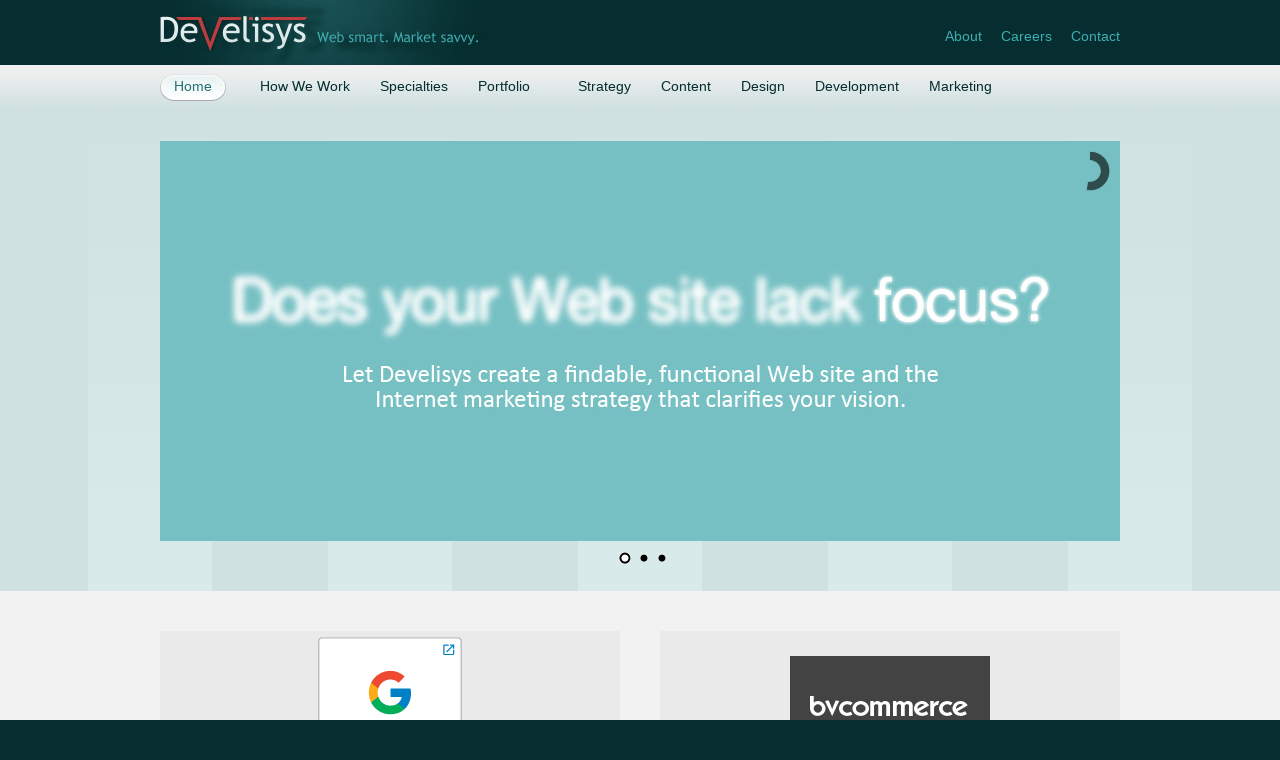

--- FILE ---
content_type: text/html; charset=utf-8
request_url: https://www.develisys.com/
body_size: 5701
content:
<!DOCTYPE html PUBLIC "-//W3C//DTD XHTML 1.0 Transitional//EN" "http://www.w3.org/TR/xhtml1/DTD/xhtml1-transitional.dtd">


<html xmlns="http://www.w3.org/1999/xhtml" >
    <head>

    <title>Harrisburg Web design agency | website development &amp; internet marketing | Develisys</title>
    <meta http-equiv="Content-Type" content="text/html; charset=UTF-8" />
    <meta name="keywords" content="Harrisburg web design agency, website development, internet marketing strategy, search engine marketing, user experience, accessibility style" />
	<meta name="description" content="Harrisburg web design agency delivering website development and Internet marketing strategy with a focus on user experience." />
	<script type="text/javascript" src="gui/js/swfobject.js"></script>
	<script type="text/javascript" src="gui/js/tabcontent.js"></script>
<meta name="author" content="Develisys" /><meta name="robots" content="all" /><link href="https://www.develisys.com/foundation/stylesheets/foundation.min.css" rel="stylesheet" type="text/css" media="all" /><link href="https://www.develisys.com/gui/css/screen.css" rel="stylesheet" type="text/css" media="all" /></head>

    <body>
        <form name="aspnetForm" method="post" action="default.aspx" id="aspnetForm">
<div>
<input type="hidden" name="__VIEWSTATE" id="__VIEWSTATE" value="/wEPDwUJMTgxMjAzNjcwZGR9OgL9cCSdDGcaFBm65YWHD8Qh4Q==" />
</div>

<div>

	<input type="hidden" name="__VIEWSTATEGENERATOR" id="__VIEWSTATEGENERATOR" value="CA0B0334" />
</div>
            <div id="HeadWrapper">
				<div class="row">
					<div class="six columns">
						<a href="https://www.develisys.com/" id="Logo" class="logo">
							<img src="https://www.develisys.com/images/develisys_logo.gif" alt="Develisy - Web smart. Market savvy." />
						</a>
					</div>
					<div class="six columns">
						<ul id="UtilNav">
							<li><a href="https://www.develisys.com/about/">About</a></li>
							
							
							<li><a href="https://www.develisys.com/careers/">Careers</a></li>
							
							<li><a href="https://www.develisys.com/contact.aspx">Contact</a></li>
						</ul>
					</div>
				</div>
            </div>
                
            <div id="NavBarWrapper">
				<div class="row">
					<div class="twelve columns">
						<div id="NavBar">
							<ul id="Nav"><li class="activeChild"><a class="home active" href="https://www.develisys.com/"><span>Home</span></a></li><li><a href="https://www.develisys.com/web/philosophy.aspx"><span>How We Work</span></a></li><li><a href="https://www.develisys.com/specialties.aspx"><span>Specialties</span></a></li><li><a class="portfolio" href="https://www.develisys.com/web/portfolio/"><span>Portfolio</span></a></li><li><a href="https://www.develisys.com/web/strategy.aspx"><span>Strategy</span></a></li><li><a href="https://www.develisys.com/web/content.aspx"><span>Content</span></a></li><li><a href="https://www.develisys.com/web/design.aspx"><span>Design</span></a></li><li><a href="https://www.develisys.com/web/development.aspx"><span>Development</span></a></li><li><a href="https://www.develisys.com/web/marketing.aspx"><span>Marketing</span></a></li><li><a class="util" href="https://www.develisys.com/about/">About</a></li><li><a class="util" href="https://www.develisys.com/news/">News</a></li><li><a class="util" href="https://www.develisys.com/careers/">Careers</a></li><li><a class="util" href="https://www.develisys.com/contact.aspx">Contact</a></li></ul>
							
						</div>
					</div>
				</div>
            </div>
            
			
	<div id="Billboard">
        <div class="row">
            <div class="twelve columns">
                <div id="featured">
                  <img src="gui/css/images/billboard_focus.jpg" style="width: 960px;" alt="Does your Web site lack focus? Let Develisys create a findable, functional Web site and the Internet marketing strategy that clarifies your vision." />
                  <img src="gui/css/images/billboard_ecommerce.jpg" style="width: 960px;" alt="E-Commerce conversion rates got your down? We work with merchants to give their existing e-commerce property a big shot in the arm." />
                  <img src="gui/css/images/billboard_seo.jpg" style="width: 960px;" alt="We improve both the quality and quantity of your organic search traffic without compromising the usability of your site." />
                </div>
            </div>
      	</div>
    </div>


    <div class="news" style="padding-top:40px; padding-bottom:20px; background:#F2F2F2;margin-bottom:0;overflow:hidden;">
        <div class="row" style="display:flex;">    
            <div class="six columns">
                <div style="height:100%;background:#eaeaea;">
                    <div style="min-height:150px; display:flex; justify-content:center; align-items:center;">
                        <!-- google partner -->
                        

                        <a href="https://www.google.com/partners/agency?id=1612915106" target="_blank">
                            <img src="https://www.gstatic.com/partners/badge/images/2023/PartnerBadgeClickable.svg"/>
                        </a>
                        <!-- google partner -->
                    </div>
                    <div class="text-center" style="padding: 0 20px 20px">  
                        <p style="font-size: 16px;">Develisys is Google Partner certified with specializations in Google Search, Mobile, and Shopping platforms. Reach out to our search experts to see what a properly implemented ad campaign can do for your site.</p> 
                        <a href="/searchengineoptimization.aspx" title="Search Engine Marketingâ€“SEO & SEM" class="button secondary small round">Learn more</a>
                    </div>
                </div>
                
            </div>
        
            <div class="six columns">
                <div style="height:100%;background:#eaeaea;">
                    <div style="min-height:150px; display:flex; justify-content:center; align-items:center;">
                        <a href="http://www.bvcommerce.com/" title="ASP.NET Shopping Cart"><img src="/images/bv-logo.gif" alt="BV Commerce Logo" /></a>
                    </div>
                    <div class="text-center" style="padding: 0 30px 30px">
                        <p style="font-size: 16px;">Develisys has acquired the rights to <a href="http://www.bvcommerce.com/" title="ASP.NET Shopping Cart">BV Commerce</a>, the ecommerce shopping cart platform that we have used for our ecommerce websites since 2004.</p> 
                        <a href="http://www.bvcommerce.com/" title="ASP.NET Shopping Cart" class="button secondary small round">Learn more</a>
                    </div>  
                </div>
            </div>
        </div>
    </div>

			
            <div id="PageWrapper">
				
	
    <div class="row">
    	
        <div class="three columns">
            <h4><a href="web/strategy.aspx" title="">Strategy</a></h4>
            <p>We analyze your marketplace and identify a clear plan of attack for your online success.</p>
            <a href="web/strategy.aspx" class="button secondary round small">more</a>
        </div>
        
        <div class="three columns">
            <h4><a href="web/marketing.aspx" title="">Marketing</a></h4>
            <p>We can help connect your business with prospects who are ready to act, buy, share, join&hellip;</p>
            <a href="web/marketing.aspx" class="button secondary round small">more</a>
        </div>
        
        <div class="three columns">
            <h4><a href="web/design.aspx" title="">Design</a></h4>
            <p>Engage your users with an appropriate visual language that stimulates action!</p>
            <a href="web/design.aspx" class="button secondary round small">more</a>
        </div>
        
        <div class="three columns">
            <h4><a href="web/development.aspx" title="">Development</a></h4>
            <p>Our sites reflect our high standards for function, user experience, accessibility &amp; style.</p>
            <a href="web/development.aspx" class="button secondary round small">more</a>
        </div>
        
  	</div>
    
    <div class="row">
    	<div class="twelve columns">
            <hr />
        </div>
    </div>
    
	<div class="row portfolioContent">
	    
        <div class="four columns type1">
            <a href="/web/portfolio/cbc.aspx"><img src="web/portfolio/images/th-cbc-2023.jpg" alt="Coffee Bean Corral" /></a>
            <h4><a href="/web/portfolio/cbc.aspx">Coffee Bean Corral</a></h4>
        </div>

        <div class="four columns type1">
            <a href="/web/portfolio/rancher.aspx"><img src="web/portfolio/images/th-rancher.jpg" alt="Rancher" /></a>
            <h4><a href="/web/portfolio/wyndham.aspx">Rancher</a></h4>
        </div>

        <div class="four columns type1">
            <a href="/web/portfolio/wyndham.aspx"><img src="web/portfolio/images/th_wyndham.jpg" alt="Wyndham Collection" /></a>
            <h4><a href="/web/portfolio/wyndham.aspx">Wyndham Collection</a></h4>
        </div>

	</div>
    
	
    <div class="row portfolioContent">

        <div class="four columns type1">
            <a href="/web/portfolio/modernbathroom.aspx"><img src="web/portfolio/images/th_modernbathroom.jpg" alt="Modern Bathroom" /></a>
            <h4><a href="/web/portfolio/modernbathroom.aspx">Modern Bathroom</a></h4>
        </div>

        <div class="four columns type1">
            <a href="/web/portfolio/eurooptic.aspx"><img src="web/portfolio/images/th_eurooptic.jpg" alt="EuroOptic" /></a>
            <h4><a href="/web/portfolio/eurooptic.aspx">EuroOptic</a></h4>
        </div>
  	

        <div class="four columns">
            <a href="/web/portfolio/stampmaker.aspx" title="The Stamp Maker"><img src="web/portfolio/images/th-sm.jpg" alt="Panko Performance" /></a>
            <h4><a href="/web/portfolio/stampmaker.aspx">The Stamp Maker</a></h4>
        </div> 
	
	
		
        

		 
  	</div>
    
    <div class="row">
    	<div class="twelve columns text-right">
            <hr />
            <a href="/web/portfolio/" class="button secondary round">View Portfolio</a>
           
        </div>
    </div>


            </div>
			
            <div id="FooterWrapper">
				<div class="row">
					<div class="twelve columns">
						<ul class="inline-list">
							<li><a href="https://www.develisys.com/web/philosophy.aspx">How We Work</a></li>
							<li><a href="https://www.develisys.com/specialties.aspx">Specialties</a></li>
							<li><a href="https://www.develisys.com/web/portfolio/" title="Harrisburg web design agency portfolio">Portfolio</a></li>
							<li><a href="https://www.develisys.com/web/strategy.aspx">Services</a></li>
							<li><a href="https://www.develisys.com/about/">About Us</a></li>
							<li><a href="https://www.develisys.com/contact.aspx">Contact Us</a></li>
						</ul>
					</div>
					
				
					<div class="twelve columns copyright">
						&copy;2026 Develisys | 5 S Water St, Hummelstown, PA 17036 | <script type="text/javascript">
						<!--
						var part1 = "info";
						var part2 = "develisys.com";
						var part3 = part1 + "@" + part2;
						document.write('<a href="mai' + 'lto:' + part1 + '@' + part2 + '">');
						document.write(part3 + '</a>');
						// -->
						</script> | 866-674-4770 | +1 717-566-9455 | <a href="https://www.develisys.com/sitemap.aspx">Sitemap</a>
					</div>
				</div>
            </div>
        </form>
		
		<!-- Included JS Files (Compressed) -->
		<script src="https://www.develisys.com/foundation/javascripts/jquery.js" type="text/javascript"></script>
		<script src="https://www.develisys.com/foundation/javascripts/foundation.min.js" type="text/javascript"></script>
		
		<!-- Initialize JS Plugins -->
		<script src="https://www.develisys.com/foundation/javascripts/app.js" type="text/javascript"></script>
		
		<!-- homepage billboard Orbit -->
		<script type="text/javascript">
		   $(window).load(function() {
			   $('#featured').orbit({
				  animation: 'horizontal-push',                  // fade, horizontal-slide, vertical-slide, horizontal-push
				  animationSpeed: 800,                // how fast animtions are
				  timer: true,                       // true or false to have the timer
				  resetTimerOnClick: false,           // true resets the timer instead of pausing slideshow progress
				  advanceSpeed: 4000,                 // if timer is enabled, time between transitions
				  pauseOnHover: true,                 // if you hover pauses the slider
				  startClockOnMouseOut: true,        // if clock should start on MouseOut
				  startClockOnMouseOutAfter: 1000,    // how long after MouseOut should the timer start again
				  directionalNav: true,               // manual advancing directional navs
				  captions: false,                     // do you want captions?
				  captionAnimation: 'fade',           // fade, slideOpen, none
				  captionAnimationSpeed: 800,         // if so how quickly should they animate in
				  bullets: true,                      // true or false to activate the bullet navigation
				  bulletThumbs: false,                // thumbnails for the bullets
				  bulletThumbLocation: '',            // location from this file where thumbs will be
				  afterSlideChange: function(){},     // empty function
				  fluid: true                         // or set a aspect ratio for content slides (ex: '4x3')
				});
		   });
		</script>
		
		<!-- portfolio Orbit -->
		<script type="text/javascript">
		   $(window).load(function() {
			   $("#SlideShow").orbit({
				  animation: 'horizontal-push',                  // fade, horizontal-slide, vertical-slide, horizontal-push
				  animationSpeed: 800,                // how fast animtions are
				  timer: true,                       // true or false to have the timer
				  resetTimerOnClick: false,           // true resets the timer instead of pausing slideshow progress
				  advanceSpeed: 4000,                 // if timer is enabled, time between transitions
				  pauseOnHover: true,                 // if you hover pauses the slider
				  startClockOnMouseOut: true,        // if clock should start on MouseOut
				  startClockOnMouseOutAfter: 1000,    // how long after MouseOut should the timer start again
				  directionalNav: true,               // manual advancing directional navs
				  captions: false,                     // do you want captions?
				  captionAnimation: 'fade',           // fade, slideOpen, none
				  captionAnimationSpeed: 800,         // if so how quickly should they animate in
				  bullets: true,                      // true or false to activate the bullet navigation
				  bulletThumbs: false,                // thumbnails for the bullets
				  bulletThumbLocation: '',            // location from this file where thumbs will be
				  afterSlideChange: function(){},     // empty function
				  fluid: true                         // or set a aspect ratio for content slides (ex: '4x3')
				});
		   });
		</script>

        <!-- //PORTFOLIO CATEGORY TABS -->
        <script type="text/javascript">
            jQuery(document).ready(function ($) {
                 
                //type 1
                $(".portfolioCategoriesWrapper a#TypeButton1").click(function () {
                    $('.portfolioCategoriesWrapper a').removeClass('active');
                    $('.portfolioCategoriesWrapper a#TypeButton1').addClass('active');
                    $('.portfolioContent .columns').addClass('fade');
                    $('.portfolioContent .type1').removeClass('fade');
                    return false;
                });

                //type 2
                $(".portfolioCategoriesWrapper a#TypeButton2").click(function () {
                    $('.portfolioCategoriesWrapper a').removeClass('active');
                    $('.portfolioCategoriesWrapper a#TypeButton2').addClass('active');
                    $('.portfolioContent .columns').addClass('fade');
                    $('.portfolioContent .type2').removeClass('fade');
                    return false;
                });

                //type 3
                $(".portfolioCategoriesWrapper a#TypeButton3").click(function () {
                    $('.portfolioCategoriesWrapper a').removeClass('active');
                    $('.portfolioCategoriesWrapper a#TypeButton3').addClass('active');
                    $('.portfolioContent .columns').addClass('fade');
                    $('.portfolioContent .type3').removeClass('fade');
                    return false;
                });

                //type 4
                $(".portfolioCategoriesWrapper a#TypeButton4").click(function () {
                    $('.portfolioCategoriesWrapper a').removeClass('active');
                    $('.portfolioCategoriesWrapper a#TypeButton4').addClass('active');
                    $('.portfolioContent .columns').addClass('fade');
                    $('.portfolioContent .type4').removeClass('fade');
                    return false;
                });

                //All
                $(".portfolioCategoriesWrapper a#All").click(function () {
                    $('.portfolioCategoriesWrapper a').removeClass('active');
                    $('.portfolioCategoriesWrapper a#All').addClass('active');
                    $('.portfolioContent .columns').removeClass('fade');
                    return false;
                });

            });
        </script>
		
        <script type="text/javascript">
		    var gaJsHost = (("https:" == document.location.protocol) ? "https://ssl." : "http://www.");
		    document.write(unescape("%3Cscript src='" + gaJsHost + "google-analytics.com/ga.js' type='text/javascript'%3E%3C/script%3E"));
	    </script>
		<script>
			(function(i,s,o,g,r,a,m){i['GoogleAnalyticsObject']=r;i[r]=i[r]||function(){
			(i[r].q=i[r].q||[]).push(arguments)},i[r].l=1*new Date();a=s.createElement(o),
			m=s.getElementsByTagName(o)[0];a.async=1;a.src=g;m.parentNode.insertBefore(a,m)
			})(window,document,'script','//www.google-analytics.com/analytics.js','ga');

			ga('create', 'UA-1511908-1', 'auto');
			ga('send', 'pageview');
			ga('require', 'displayfeatures');
			
		</script>


        
        <script>
            (function (d) {
                var s = d.createElement("script");
                /* uncomment the following line to override default position*/
                /* s.setAttribute("data-position", 3);*/
                /* uncomment the following line to override default size (values: small, large)*/
                /* s.setAttribute("data-size", "small");*/
                /* uncomment the following line to override default language (e.g., fr, de, es, he, nl, etc.)*/
                /* s.setAttribute("data-language", "language");*/
                /* uncomment the following line to override color set via widget (e.g., #053f67)*/
                /* s.setAttribute("data-color", "#053e67");*/
                /* uncomment the following line to override type set via widget (1=person, 2=chair, 3=eye, 4=text)*/
                /* s.setAttribute("data-type", "1");*/
                /* s.setAttribute("data-statement_text:", "Our Accessibility Statement");*/
                /* s.setAttribute("data-statement_url", "http://www.example.com/accessibility")";*/
                /* uncomment the following line to override support on mobile devices*/
                /* s.setAttribute("data-mobile", true);*/
                /* uncomment the following line to set custom trigger action for accessibility menu*/
                /* s.setAttribute("data-trigger", "triggerId")*/
                s.setAttribute("data-account", "luo8RwtzYl");
                s.setAttribute("src", "https://cdn.userway.org/widget.js");
                (d.body || d.head).appendChild(s);
            })(document)
        </script>
        <noscript>Please ensure Javascript is enabled for purposes of <a href="https://userway.org">website accessibility</a></noscript>
  
    </body>
</html>


--- FILE ---
content_type: text/css
request_url: https://www.develisys.com/gui/css/screen.css
body_size: 7135
content:
/* COLORS
#bd3c3d; - lighter red
#aa2526; - red
#8f1415; - darker red
#7b1112; - darkest red
#525252; - text gray
#125659; - footer bg green
#40acb0; - link green
#277073; - dark green
#7fe0e4; - mintier green
#3ac5ca; - new brighter green
#e2a40f; - orange yellow
#f4f4f4; - light gray
#062e30; - very dark green - body bg
#bbd0d1; - really light green
#eef9f9; - lightest green
#68a2a5; - home text green
#e6e5e7; - light border gray
*/

body {
    background: #062e30;
    font-family: Arial, sans-serif;
    direction: ltr;
}

h1 {
	margin-top: 0;	
	font-family: Calibri, "Lucida Sans", Tahoma, Arial, sans-serif;
}
h2 {
    color: #AA2526;	
	font-size: 30px;
	font-family: Calibri, "Lucida Sans", Tahoma, Arial, sans-serif;
}
h3 {
	font-size: 25px;
	font-family: Calibri, "Lucida Sans", Tahoma, Arial, sans-serif;	
}

h4 {
	font-size: 20px;
	font-family: Calibri, "Lucida Sans", Tahoma, Arial, sans-serif;	
}

h5 {
	font-family: Calibri, "Lucida Sans", Tahoma, Arial, sans-serif;	
}


ul,li {
	list-style: none;	
}
.jobs ul, .jobs ul li {list-style-type:disc;}
.jobs ul {margin-left:24px;}


a {
	color: #40ACB0;	
}




/* RE-USABLE */
a.inactivePagerLink,
a.inactivePagerLink:hover {
    cursor: text;
    color: #DFDFDF;
    text-decoration: none;
}
.featuredDesc {/* homepage portfolio feature description */
 
}
.clear {
    clear: both;
}
.bold {
    font-weight: bold;
}
.pagerWrapper {
    text-align: center;
    padding: 15px;
    font-size: 1.2em;
    margin-top: 10px;
}
a.rssLinkBig {
	float:right;
    width: 30px;
    height: 30px;
    background: url(images/rss.gif) no-repeat 0 0;
	margin-top: 25px;
}
a.rssLinkBig img {
    visibility: hidden;
}
p.niceButtonWrapper {   
    float: left;
    width: 100%;
    clear: both;
}
a.niceButtonGreen {
    font-family: Helvetica, Arial, sans-serif;
    position: relative;
    left: -3px;
    float: left;
    height: 38px;
    color: #277073;
    font-weight: bold;
    background: url(images/bg_nicebuttonright.png) no-repeat  right 0;
    overflow: hidden;
    padding-right: 37px;
    text-transform: uppercase;
}
a.niceButtonGreen span {
    float: left;
    line-height: 37px;
    height: 38px;
    padding: 0 5px 0 20px;
    background: url(images/bg_nicebutton.png) no-repeat 0 0;
    font-size: 11px;
    cursor: pointer;
}
a:hover.niceButtonGreen {
    background-position: right -38px;
    text-decoration: none;
}
a:hover.niceButtonGreen span {
    background-position: 0 -38px;
}
.h1Wrapper {
	/*
    padding: 0;
    margin-bottom: 20px;
    height: 66px;
    overflow: hidden;
    position: relative;
    background: url(images/bg_h1wrapper.gif) no-repeat left 36px;
	*/
}
.h1Wrapper h1 {
    /*margin: 18px 0 0 0;*/
	
}
p.quote {
    font-size: 1.0em;
    letter-spacing: 1.5px;
    text-transform: uppercase;
    font-variant: small-caps; 
    background: #f2f2f2;
    border: 1px solid #e6e5e7;
    padding: 15px;
}

/* one third box - three even width columns */
.oneThirdBoxWrapper {
    width: 990px;
    overflow: hidden;
} 
.oneThirdBox,
.featuredItem {
    float: left;
    width: 327px;
}
.oneThirdBox .pad {
    width: 288px;
    margin: 0;
    overflow: hidden;
    padding: 0;
}

/* halfcolumn - about/team page */
.row {
    /*border-bottom: 4px solid #e6e5e7;*/
    margin-bottom: 20px;
}
.halfColumnLeft {
    float:left;
    width: 47%;
    padding-bottom: 10px;
}
.halfColumnRight {
    float: right;
    width: 47%;
    padding-bottom: 10px;
}
.halfColumnLeft h3,
.halfColumnRight h3 {
    margin-bottom: 0;
    color: #aa2526;
}
.halfColumnLeft h4,
.halfColumnRight h4 {
    margin-bottom: 10px;
}
.halfColumnLeft p,
.halfColumnRight p {
    margin-bottom: 10px;
} 
.halfColumnLeft img,
.halfColumnRight img {
    margin-bottom: 10px;
}

/* lauch site button in portfolio */
a.launch {
    display:block;
	width: 90px;
    padding-right: 12px;
    font-size: 12px;
    background: url(images/bg_launch_right.gif) no-repeat right -54px;
	margin-bottom: 20px;
}
a.launch span { 
    padding: 0 0 0 12px;
    display: block;
    line-height: 25px;
	height: 27px;
    background: url(images/bg_launch.gif) no-repeat 0 -54px;
}
a.launch:hover {
    background-position: right -27px;
    text-decoration: none;
}
a.launch:hover span {
    background-position: 0 -27px;
}

/* javascript tabs */
ul#TabWrapper {
    float: left;
    width: 100%;
    margin-bottom: 20px;
}
ul#TabWrapper li {
    float: left;
    margin-right: 3px;
}
ul#TabWrapper li a {
    display: block;
    font-weight: normal;
    padding-right: 12px;
    font-size: 11px;
    background: url(images/bg_launch_right.gif) no-repeat right -54px;
}
ul#TabWrapper li a span {
    padding: 0 0 0 12px;
    display: block;
    line-height: 27px;
    background: url(images/bg_launch.gif) no-repeat 0 -54px;
}
ul#TabWrapper li a:hover,
ul#TabWrapper li a.selected {
    background-position: right -27px;
    text-decoration: none;
    outline: none;
    color: #aa2526;
}
ul#TabWrapper li a:hover span,
ul#TabWrapper li a.selected span {
    background-position: 0 -27px;
}
/* STRUCTURE */
#HeadWrapper {
    /*width: 920px;
    margin: 0 auto;
    position: relative;*/
}
#NavBarWrapper {
    background: #f4f4f4;
    padding: 0;
    background: url(images/bg_navbar.gif) top;
} 
#PageWrapper {
    background: #fff;
    padding: 30px 0 20px;
    
}  
#FooterWrapper {
    /*width: 920px;
    margin: 0 auto;
    padding: 20px 0;
    overflow: hidden;*/
	padding-top: 30px;
	font-family: Calibri, "Lucida Sans", Tahoma, Arial, sans-serif;
}
#Content {
   	/*width: 920px;
    margin: 20px auto 0;
    overflow: hidden;*/
    padding: 0 0 20px;
    position: relative;
}
.homeContent {
    /*overflow: hidden;*/
}
    
/* HEAD */
#HeadWrapper .row {
	margin-bottom: 0;
}
.logo {
    display: block;
    width: 330px;
    height: 65px;
    background: url(images/bg_logo.gif) no-repeat 0 0;
}
.logo img {
    display: block;
    width: 330px;
    height: 65px;
    visibility: hidden;
}
/* NAV */
#NavBarWrapper .row {
	margin-bottom: 0;
}
#NavBar {
    /*width: 920px;
    margin: 0 auto;*/
	padding: 0;
}
#Nav {
    list-style: none;
    overflow: hidden;
    margin: 0;
    padding: 0;
}
#Nav li {
    float: left;
    margin-right: 2px;
    height:46px;
    padding-top: 9px;
}
#Nav li a.home,
#Nav li a.portfolio {
    margin-right: 18px;
}
#Nav li a {
    padding-right: 14px;
    display: block;
    color: #062e30;
    background: url(images/bg_navtabsright.gif) no-repeat right 27px;
	font-family: Calibri, "Lucida Sans", Tahoma, Arial, sans-serif;
}
#Nav li a span { 
    padding: 0 0 0 14px;
    display: block;
    line-height: 25px;
    height: 27px;
    background: url(images/bg_navtabs.gif) no-repeat 0 27px;
    cursor: pointer;
}
#Nav li a:hover {
    background-position: right -27px;
    color: #277073;
    text-decoration: none;
}
#Nav li.activeChild a,
#Nav li a.active,
#Nav li.activeChild a:hover,
#Nav li a:hover.active {
    background-position: right -54px; 
    color: #277073;
}

#Nav li a:hover span {
    background-position: 0 -27px;
}
#Nav li a.activeChild a span,
#Nav li a.active span {
    background-position: 0 -54px;
}
#NavBar .searchBox {
    float: right;
    background: url(images/bg_searchbox.gif) no-repeat 0 0;
    width: 188px;
    height: 27px;
}
#NavBar .searchBox span {
    padding: 0 5px 0 12px;
    display: block;
}
#NavBar .searchBox input.searchInput {
    border: none;
    font-weight: normal;
    background: none;
    margin: 2px 0;
    float: left;
    padding: 5px 0 4px;
    width: 143px;
    font-size: 1.1em;
}
#NavBar .searchBox .searchSubmit {
    background: url(images/bg_searchsubmit.gif) no-repeat 0 0;
    border: none;
    float: left;
    width: 19px;
    height: 19px;
    overflow: hidden;
    margin-top: 6px;
}
#NavBar .searchBox .searchSubmit:hover {
    cursor: pointer;
}
#Nav .util {
    display: none;
}
/* UTIIL NAV */
#UtilNav {
    margin: 25px 0 0;
    list-style: none;
    text-align: right;
}
#UtilNav li {
    display: inline;
    margin-left: 15px;
}
#UtilNav li a {
    color: #40acb0;
	font-family: Calibri, "Lucida Sans", Tahoma, Arial, sans-serif;
}
#UtilNav li a:hover {
    color: #fff;
    text-decoration: none;
}

/* BILLBOARD */
#Billboard {
	background: #CFE1E0 url(images/bg-billboard.gif) no-repeat center bottom;
	padding-top: 30px;
	padding-bottom: 10px;
}
#Billboard .row {
	margin-bottom: 0;
}
#Billboard #featured {
	margin-bottom: 	40px;
}

#Billboard {
    /*overflow: hidden;
    width: 920px;
    margin: 0 auto;
    position: relative;
	*/
}
/*#Billboard .tabcontent p {
    font-size: 1.4em;
    line-height: 1.8em;
    margin-top: 10px; 
}*/
/* BILLBOARD TEXT POSITIONING */
/* common billboard styles 
#Billboard .tabcontent h2 {
    margin-top: 35px;
    margin-left: 430px;
    color: #062e30;
    font-size: 3.1em;
    font-weight: bold;
	letter-spacing: -.03em; 
}
#Billboard .tabcontent p {
    width: 400px;
    margin-left: 430px;
    color: #062e30;
}*/

/* HOME PAGE BILLBOARD TABS */
#HomeTabWrapper {
    background: #8f1415;
    height: 70px;
    width: 960px;
}
#Billboard .tabcontent{
    display: none;
    height: 302px;
    overflow: hidden;
    border-bottom: 5px solid #40acaf;
}
#Billboard .tabcontent .pad {
    padding: 20px;
}
#BillboardOne {
    background: #40acb0;
    background: url(images/billboard_focus.jpg) no-repeat;
}
#BillboardTwo {
    background: url(images/billboard_ecommerce.jpg) no-repeat;
}
#BillboardThree {
    background: url(images/billboard_communities.jpg) no-repeat;
}
#BillboardFour {
    background: url(images/billboard_cms.jpg) no-repeat;
}
#BillboardFive {
    background: url(images/billboard_seo.jpg) no-repeat;
}

/* Billboard One overrides*/
#Billboard #BillboardOne h1 {
    color: #062e30;
    font-size: 0em;
    margin: 0;
    visibility: hidden; /* This can be unhid if the first billboard doens't require graphic text*/
}
#Billboard #BillboardOne h2,
#Billboard #BillboardOne p {
    text-indent: -99999px;
    display: none;
}
#Billboard #BillboardOne .niceButtonWrapper {
    position: absolute;
     left: 320px;
    top: 230px;
} 

/* Billboard Two overrides*/ 
#Billboard #BillboardTwo h2,
#Billboard #BillboardTwo p {
    text-indent: -99999px;
    display: none;
}
#Billboard #BillboardTwo .niceButtonGreen {
    position: absolute;
    left: 507px;
    top: 230px;
} 

/* Billboard Three overrides*/ 
#Billboard #BillboardThree h2,
#Billboard #BillboardThree p {
    text-indent: -99999px;
    display: none;
}
#Billboard #BillboardThree .niceButtonGreen {
    position: absolute;
    left: 507px;
    top: 230px;
} 

/* Billboard Four overrides*/ 
#Billboard #BillboardFour h2,
#Billboard #BillboardFour p {
    text-indent: -99999px;
    display: none;
}
#Billboard #BillboardFour .niceButtonGreen {
    position: absolute;
    left: 507px;
    top: 230px;
}   

/* Billboard Five overrides*/ 
#Billboard #BillboardFive h2,
#Billboard #BillboardFive p {
    text-indent: -99999px;
    display: none;
}
#Billboard #BillboardFive .niceButtonGreen {
    position: absolute;
    left: 390px;
    top: 230px;
}   


.homeContent {
		
}
.homeContent .fiveColumnBox {
    float: left;
    width: 180px;
}
.homeContent .fiveColumnBox .pad {
	margin-left: 20px;
}



#FooterWrapper .fiveColumnBox {
    float: left;
    width: 180px;
}
#FooterWrapper .fiveColumnBox .pad {
	margin-left: 20px;
}

/* FIVE COLUMN BOX 
#HomeTabWrapper .fiveColumnBox {
    float: left;
    width: 180px;
}
#HomeTabWrapper .fiveColumnBox .pad {
    margin-left: 20px;
}
#HomeTabWrapper .fiveColumnBox .pad h3 {
    font-family: Calibri, Arial, sans-serif;
    margin-bottom: 0;
    font-size: 1.9em; 
	padding-bottom: 0.25em;
}
#HomeTabWrapper .fiveColumnBox .pad h3 a {
    display: block;
    color: #bd3c3d;
    padding-top: 15px;
}
#HomeTabWrapper .fiveColumnBox .pad h3 a:hover {
    color: #fff;
    text-decoration: none;
}
#HomeTabWrapper .fiveColumnBox .pad h3 a.selected {
    color: #fff;
    background: url(images/bg_activebillboardtab.gif) no-repeat top left;
}
#HomeTabWrapper .fiveColumnBox .pad p {
    font-size: 1.1em;
    width: 150px;
    color: #ffa0a7;
    margin-top: 0;
    line-height: 1.4;
}
*/


/* HOME CONTENT AREA */
#HomeColumnOne {
    float: left;
    width: 306px;
}
#HomeColumnTwo {
    border-left: 1px dotted #e6e5e7;
    border-right: 1px dotted #e6e5e7;
    float: left;
    width: 306px;
}
#HomeColumnThree {
    float: left;
    width: 306px;
}
#HomeColumnOne .pad,
#HomeColumnTwo .pad,
#HomeColumnThree .pad {
    margin: 0 20px;
}
#HomeColumnOne h3,
#HomeColumnTwo h3,
#HomeColumnThree h3 {
    padding-bottom: 20px;
    overflow: hidden;
    color: #68a2a5;
    font-weight: normal;
} 

#HomeColumnOne p,
#HomeColumnTwo p,
#HomeColumnThree p {
	
}
#HomeColumnOne h4 a,
#HomeColumnTwo h4 a,
#HomeColumnThree h4 a,
 {
 
}
#HomeColumnOne h4 a:hover,
#HomeColumnTwo h4 a:hover,
#HomeColumnThree h4 a:hover,
{
    
}


/* FOOTER */
#FooterWrapper .copyright {
    color: #bbd0d1;
	padding-bottom: 20px;
}

/* CONTENT PAGES - THREE COLUMN LEFT AND RIGHT SIDE COLUMNS  */
#ColumnOne {
    float: right;
    width: 188px;
}
#ColumnOne .pad {
    padding-right: 20px;
}
#ColumnTwo {
    float: right;
    width: 564px;
    margin-right: 168px;
}
#ColumnTwo.wide {
    float: right;
    width: 732px;
    margin-right: 0;
    overflow: hidden;
}
#ColumnThree {
    width: 168px;
    position: absolute;
    right: 0;
    top: 0;
}
#ColumnTwo .pad {
    padding-right: 20px;
}
#ColumnTwo .pad p,
#ColumnOnePortfolio .pad p,
#ColumnOneJob .pad p,
p.para {
    text-align: justify;
}

/* SUBNAV */
ul#SubNav {
    margin: 10px 0 40px 0;
	border-top: 1px solid #e6e5e7;
}
ul#SubNav li {
    margin: 0;
    padding: 0;
    font-weight: normal;
}
#SubNav li a {
    border-bottom: 1px solid #e6e5e7;
    display: block;
    line-height: 34px;
    margin: 0;
}
#SubNav li a:hover {
   
    text-decoration: none;
}
#SubNav li a.active {
    
    font-weight: bold;
}

ul.side-nav {
	padding: 0 0 40px;
}	

/* PORTFOLIO */
.portfolioBigWrapper.panel {
	padding: 19px;	
}

.portfolioCategoriesWrapper {
	margin-bottom: 30px;
	height: 30px;
}
.portfolioCategoriesWrapper a {
	float: left;
	line-height: 30px;
	padding: 0 15px;
	color: #fff;
	background: #40ACB0;
	margin-right: 4px;
	font-family: Tahoma, Arial, sans-serif;
}
.portfolioCategoriesWrapper a.active {
	background: #BD3C3D;
}
.portfolioContent .fade {
	display: none;
}
.portfolioContent h4 {
	font-size: 18px;	
}
.portfolioContent .columns {
	padding-bottom: 40px;
}
.portfolioContent div > a:hover {
	background: #fff url(../../web/portfolio/images/details.gif) no-repeat center center;
	display: block;
}
.portfolioContent a img {
	box-shadow: 0 0 3px #ccc;
}
.portfolioContent a:hover img {
	opacity: .7;
}


/* portfolio default page */
.niceButtonWrapperWrapper {
    border-top: 5px solid #7fe0e4;
    padding: 15px 0;
    clear: both;
    margin: 0 10px 0 0;
}

/* portfolio detials page */
h2.portfolioH2 {
    line-height: 1;
	margin-bottom: 20px;
}
h2 .date {
    color: #40acb0;
    font-size: .6em;
	display: block;
	margin-top: 3px;
}


/* portfolio award list */
ul.portfolioAwardList {
    float: left;
    width: 100%;
}
ul.portfolioAwardList li {
    float: left;
    width: 100%;
    font-weight: normal;
    padding: 5px 0;
}
ul.portfolioAwardList li strong {
    font-weight: bold;
    display: block;
}
ul.portfolioAwardList li.last { 
    border: none;
}
ul.portfolioAwardList li img {
    width: 50px;
    height: 50px;
    float: left;
    border: 1px solid #e6e5e7;
    margin: 3px 10px 0 0;
}

/* NEWS */
.newsHeadlineWrapper {  
    border-bottom: 1px solid #e6e5e7;
    margin-bottom: 15px;
    padding-bottom: 15px;
}
.newsContent .newsHeadlineWrapper {/* news index pg */
    width: 266px;
    margin-bottom: 30px;
    height: 75px;
}
.newsContent p {
    font-size: 1.4em;
}
.newsHeadlineWrapper .newsImageWrapper {
    /*width: 264px;
    height: 55px;
    overflow: hidden;
    margin-bottom: 7px;
    border: 1px solid #e6e5e7;*/
    display: none;
}
#ColumnOne .newsHeadlineWrapper {/* hide bottom borders in the left column on story.aspx*/
    border: none;
    margin-bottom: 10px;
    padding-bottom: 0;
}
.newsDate {
    display: block;
    margin-bottom: 4px;
    font-weight: bold;
}
#ColumnTwo .newsDate {
    font-size: 1.2em;
}   
.newsImage {
    float: right;
    margin: 6px 0 5px 10px;
    max-width: 264px;
    padding: 5px;
    background: #f2f2f2;
    border: 1px solid #e6e5e7 !important; 
}
.newsFooter {
    background: #EFEFEF;
    padding: 15px;
    clear: both;
}
.feedLink {
    background: url(images/rss.gif) no-repeat left;
    padding-left: 35px;
    display: block;
    line-height: 30px;
    font-size: 1.1em;
}

/* SEARCH RESULTS PAGE / ERROR PAGE */
#SearchResultsWrapper,
#ErrorPageWrapper {
 
}
#SearchResultsWrapper .searchBox,
#ErrorPageWrapper .searchBox {
    border: 1px solid #e6e5e7;
    width: 710px;
    margin-bottom: 15px;
    background: url(images/bg_searchbox_page.gif) repeat-x top;
    margin-top: 6px;
}
#SearchResultsWrapper .searchBox span,
#ErrorPageWrapper .searchBox span {
    display: block;
    padding: 15px;
}
#SearchResultsWrapper .searchBox input,
#ErrorPageWrapper .searchBox input {
    vertical-align: middle;
}
#SearchResultsWrapper .searchBox .searchInput,
#ErrorPageWrapper .searchBox .searchInput {
    width: 575px;
    padding: 5px 7px;
    font-size: 15px;
    font-weight: bold;
    border: 1px solid #d6d6d6;
}
#SearchResultsWrapper .searchBox .searchSubmit,
#ErrorPageWrapper .searchBox .searchSubmit {
    border: none;
    width: 83px;
    height: 27px;
    background: url(images/bg_search_button.gif) no-repeat top;
    cursor: pointer;
}
p.errorMsg {
    color: red;
}
p.searchResultMsg {
    font-weight: bold;
}
.searchResultTable .resultNumber {
    vertical-align: top;
    padding-top: 5px;
    font-size: 1.2em;
    font-weight: bold;
    width: 25px;
}
.searchResultTable .resultText {
    padding-bottom: 20px;
}
.resultText b {
    color: #8f1415;
}
.searchResultTable .resultText h3 {
    margin-bottom: 0;
}
#Content .searchResultTable .resultText p {
    font-size: 1.4em;
    line-height: 1.4;
    margin-bottom: 5px;
    text-align: justify;
}
.searchResultTable .resultText .searchUrl {
    font-size: 1.1em;
}


/* ERROR PAGE */
#ErrorPageWrapper {
    
}

/* AWARDS */
.awardWrapper {
    width: 173px;
    float: left;
    padding: 10px 0;
    background: #f2f2f2;
    margin: 0 10px 25px 0;
    border: 1px solid #e6e5e7;
}
.awardWrapper img {
    width: 150px;
    height: 140px;
    margin: 0 10px 5px;
    border: 1px solid #fff;
}
.awardWrapper h4 {
    margin: 0 10px;
}

#ColumnTwo .pad .awardWrapper p {
    width: 150px;
    text-align: left;
    font-size: 1.1em;
    line-height: 1.4;
    margin: 0 10px;
}
.award {
    width: 742px;
    float: left;
}
.setWidth {
    width: 555px;
    float: left;
}
.trophyBg {
    width: 742px;
    float: left;
    padding-bottom: 65px;
    margin-bottom: 20px
}
.horizonAward {
    background: url(images/award_horizon.jpg) no-repeat right bottom;
}
.creativityAward {
    background: url(images/award_creativity37.jpg) no-repeat right bottom;
}
.marcomAward {
    background: url(images/award_marcom.jpg) no-repeat right bottom;
}
.communicatorAward {
    background: url(images/award_communicator.jpg) no-repeat right bottom;
}

/* SITEMAP */
ul#SiteMap {
    list-style: none;
    margin: 0;
    padding: 0;
}
ul#SiteMap li {
    margin: 5px 0 0 0;
    padding: 0;
    background: #eef9f9;
    width: 170px;
}
ul#SiteMap li a {
    font-size: 14px;
    font-weight: bold;
    display: block;
    padding: 10px;
}

ul#SiteMap ul {
    margin: 0 0 0 170px;
    padding: 0;
    width: 170px;
}
ul#SiteMap ul li {
    float: none;
    width: 100%;
    margin: 0;
    padding: 0;
    background: none;
}
ul#SiteMap ul li a {
    display: block;
    margin: 5px 0 0;
    font-size: 12px;
    font-weight: normal;
    background: #eef9f9;
}


/* JOBS/CAREERS */
#BillboardCareers {
    background: url(images/billboard_careers.jpg) no-repeat;
    height: 302px;
    overflow: hidden;
}
#BillboardCareers h1 {
    color: #062e30;
	font-size: 30px;
    margin: 55px 0 15px 430px;
}
#BillboardCareers p {
    width: 380px;
    margin-left: 430px;
    color: #062e30;
	margin-top: 10px;
}

/* job post table */
.jobPostTable {
    width: 100%;
    margin-bottom: 5px;
}
.jobPostTable a {
    display: block;
}
.jobPostTable a:hover {
    text-decoration: none;
    color: #40acb0;
}
.jobPostTable th {
    text-align: left;
    background: #f7f7f7;
    padding: 5px;
    border-bottom: 1px solid #e6e5e7;
}
.jobPostTable tr:hover {
    background: #eef9f9;
}
.jobPostTable td {
    border-bottom: 1px solid #e6e5e7;
    padding: 5px;
}

dl.jobSpecs {
    font-size: 1.4em;
    float: left;
    width: 100%;
    margin: 0 0 25px;
}
dl.jobSpecs dt {
    width: 100px;
    float: left;
    margin: 0;
    padding: 4px 0;
    color: #68a2a5;
    border-bottom: 1px solid #e6e5e7;
}
dl.jobSpecs dd {
    width: 179px;
    float: left;
    margin: 0;
    padding: 4px 0;
    font-weight: bold;
    border-bottom: 1px solid #e6e5e7;
}
#ColumnOneJob ul {
    border-top: 1px solid #e6e5e7;
}
#ColumnOneJob ul li {
    padding: 5px 15px;
    border-bottom: 1px solid #e6e5e7;
    background: url(images/bg_bullet.gif) no-repeat left;
}

/* COMMON FORM STYLES */

.submitButton {
    display: block;
    font-weight: normal;
} 
#ResumeFormCoverLetter {
    margin-top: 4px;
}
.jobApplicationForm label {
    display: inline;
}
.checkBoxWrapper {
    margin: 5px 0 20px;
}
.checkBoxWrapper br {
	display: block;
	margin-bottom: 5px;	
}
.checkBoxWrapper label {
    font-weight: normal;
}
.submitWrapper {
    padding: 10px 0 0;
}
.checkBoxWrapper label,
.checkBoxWrapper input {
    display: inline;
    vertical-align: middle;
}
.select {
	padding: 5px;	
}

/* validation summary */
.validationSummary {
    padding: 0 !important;
    font-weight: bold;
    color: red;
    font-size: 12px;
}
.validationSummary p {
    margin-bottom: 0 !important;
}
.validationSummary br {
    display: none !important; 
}

/* CONTACT INFO */
dl.contactInfo dd {
    font-size: 1.2em;
    line-height: 16px;
    padding: 0 0 15px;
    margin:0;
}

/*DRIVING DIRECTIONS*/
#Content #Directions ul {
    padding:  10px 15px;
    background: #f2f2f2;
    border: 1px solid #e6e5e7;
    margin-bottom: 0;
}
#Content #Directions ul li { 
    border-bottom: 1px solid #fff;
    padding: 7px 0;
    font-weight: normal;
}
#Content #Directions ul li.last {
    border: none;
}

/*accordian*/
#Directions h3.head {
    background: gray;
    color: #fff;
    padding: 10px;
    font-weight: normal;
    border-top: 1px solid #e6e5e7;
    border-bottom: 1px solid #555555;
}
#Directions h3.head.selected {
    background: #9BBFBF;
    color: #fff;
    font-weight: normal;
    border-top: 1px solid #e6e5e7;
    border-bottom: 1px solid #5a8383;
}

#Directions h3.head:hover {
    cursor: pointer;
}

/* Conversion Tracking - hide iframe */
#TrackingFrame {
	display: none;
}



/*FOUNDATION*/

/*orbit nav on hover*/
.orbit-wrapper .slider-nav span { filter: progid:DXImageTransform.Microsoft.Alpha(Opacity=0); opacity: 0; -webkit-transition: opacity 400ms; -moz-transition: opacity 400ms; -o-transition: opacity 400ms; transition: opacity 400ms; }
.orbit-wrapper:hover .slider-nav span { filter: progid:DXImageTransform.Microsoft.Alpha(Opacity=100); opacity: 1; }


/*stop the flash*/
#featured,
#SlideShow  { /*background: url(spinner.gif) center center #f4f4f4;*/ height: 500px; }

#featured img,
#SlideShow img { display: none; }

#featured.orbit,
#SlideShow.orbit { background: none; }

#featured.orbit img,
#SlideShow.orbit img { display: block; }

/*reset Orbit bottom margin*/
.panel .orbit {
	margin-bottom: 15px;
}

/*reset Orbit bullet image*/
ul.orbit-bullets li {
    background: url("../../foundation/images/foundation/orbit/bullets.gif") no-repeat scroll 4px 0 transparent;
}


--- FILE ---
content_type: text/plain
request_url: https://www.google-analytics.com/j/collect?v=1&_v=j102&a=1325263911&t=pageview&_s=1&dl=https%3A%2F%2Fwww.develisys.com%2F&ul=en-us%40posix&dt=Harrisburg%20Web%20design%20agency%20%7C%20website%20development%20%26%20internet%20marketing%20%7C%20Develisys&sr=1280x720&vp=1280x720&_u=IEBAAEABAAAAACAAI~&jid=1741062173&gjid=2017007009&cid=1928043099.1769295819&tid=UA-1511908-1&_gid=804458411.1769295819&_r=1&_slc=1&z=861512938
body_size: -450
content:
2,cG-9TR1NZEYBT